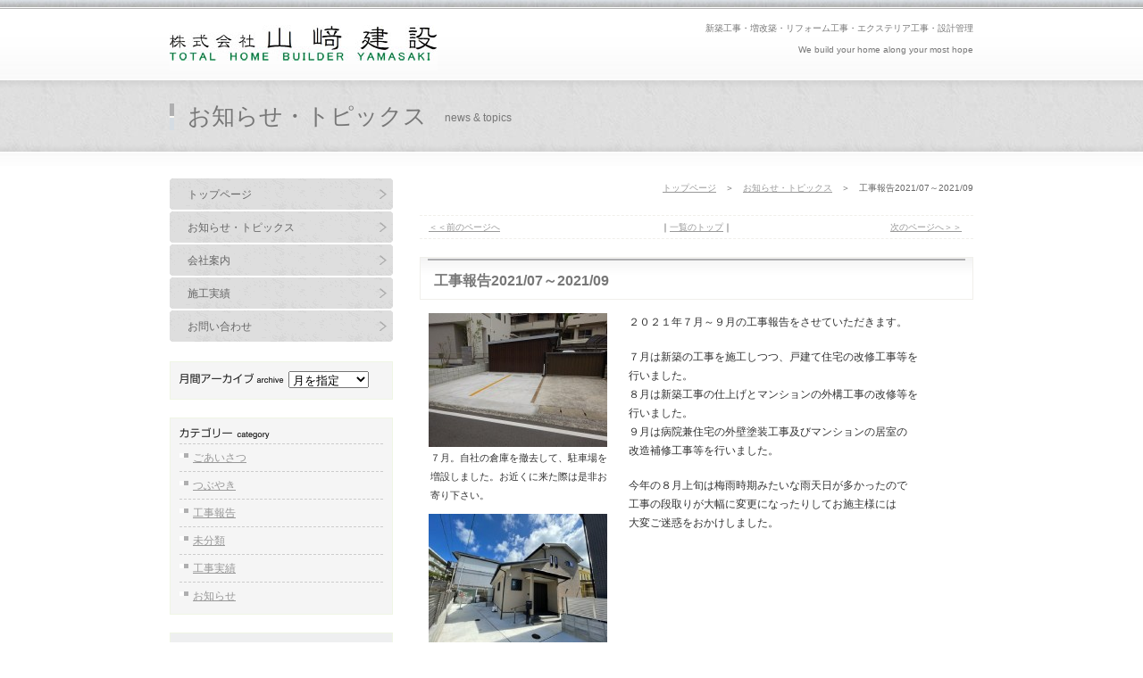

--- FILE ---
content_type: text/html; charset=UTF-8
request_url: http://yamasaki-1972.co.jp/2021/11/09/788/
body_size: 17205
content:
<!DOCTYPE html PUBLIC "-//W3C//DTD XHTML 1.0 Transitional//EN" "http://www.w3.org/TR/xhtml1/DTD/xhtml1-transitional.dtd">
<html xmlns="http://www.w3.org/1999/xhtml" xml:lang="ja" lang="ja"> 
<head>
<meta http-equiv="Content-Type" content="text/html; charset=utf-8" />
<meta name="Description" content="北九州市門司区の建築施工会社：株式会社山﨑建設（やまさきけんせつ）の公式ホームページです。" />
<meta name="Keywords" content="山﨑建設（やまさきけんせつ）,不動産売買,新築施工,リフォーム施工" />
 
<title>株式会社山﨑建設（やまさきけんせつ）｜
お知らせ・トピックス</title>
<!-- InstanceEndEditable -->
<link rel="stylesheet" href="http://yamasaki-1972.co.jp/css/common.css" />
<link rel="stylesheet" type="text/css" href="http://yamasaki-1972.co.jp/css/print.css" media="print" />
<script type="text/javascript" src="http://yamasaki-1972.co.jp/js/smartRollover.js"></script>
<script type="text/javascript" src="http://yamasaki-1972.co.jp/js/smoothscroll.js"></script>
<script type="text/javascript">
var firefox = (navigator.userAgent.indexOf("Firefox") != -1)? true : false;
if(firefox) document.write('<link rel="stylesheet" type="text/css" media="print" href="http://yamasaki-1972.co.jp/css/print_firefox.css" />');
</script>
<!--[if IE 6]>  
<script type="text/javascript" src="http://yamasaki-1972.co.jp/js/DD_belatedPNG_0.0.8a-min.js"></script>  
<script>  
DD_belatedPNG.fix('.png');  
</script>  
<![endif]--><!-- InstanceEndEditable -->
<script type="text/javascript">

  var _gaq = _gaq || [];
  _gaq.push(['_setAccount', 'UA-00000000']);
  _gaq.push(['_trackPageview']);

  (function() {
    var ga = document.createElement('script'); ga.type = 'text/javascript'; ga.async = true;
    ga.src = ('https:' == document.location.protocol ? 'https://ssl' : 'http://www') + '.google-analytics.com/ga.js';
    var s = document.getElementsByTagName('script')[0]; s.parentNode.insertBefore(ga, s);
  })();
</script>
<link rel="alternate" type="application/rss+xml" title="株式会社山崎建設 &raquo; 工事報告2021/07～2021/09 のコメントのフィード" href="http://yamasaki-1972.co.jp/2021/11/09/788/feed/" />
		<script type="text/javascript">
			window._wpemojiSettings = {"baseUrl":"http:\/\/s.w.org\/images\/core\/emoji\/72x72\/","ext":".png","source":{"concatemoji":"http:\/\/yamasaki-1972.co.jp\/wp\/wp-includes\/js\/wp-emoji-release.min.js?ver=4.2.38"}};
			!function(e,n,t){var a;function o(e){var t=n.createElement("canvas"),a=t.getContext&&t.getContext("2d");return!(!a||!a.fillText)&&(a.textBaseline="top",a.font="600 32px Arial","flag"===e?(a.fillText(String.fromCharCode(55356,56812,55356,56807),0,0),3e3<t.toDataURL().length):(a.fillText(String.fromCharCode(55357,56835),0,0),0!==a.getImageData(16,16,1,1).data[0]))}function i(e){var t=n.createElement("script");t.src=e,t.type="text/javascript",n.getElementsByTagName("head")[0].appendChild(t)}t.supports={simple:o("simple"),flag:o("flag")},t.DOMReady=!1,t.readyCallback=function(){t.DOMReady=!0},t.supports.simple&&t.supports.flag||(a=function(){t.readyCallback()},n.addEventListener?(n.addEventListener("DOMContentLoaded",a,!1),e.addEventListener("load",a,!1)):(e.attachEvent("onload",a),n.attachEvent("onreadystatechange",function(){"complete"===n.readyState&&t.readyCallback()})),(a=t.source||{}).concatemoji?i(a.concatemoji):a.wpemoji&&a.twemoji&&(i(a.twemoji),i(a.wpemoji)))}(window,document,window._wpemojiSettings);
		</script>
		<style type="text/css">
img.wp-smiley,
img.emoji {
	display: inline !important;
	border: none !important;
	box-shadow: none !important;
	height: 1em !important;
	width: 1em !important;
	margin: 0 .07em !important;
	vertical-align: -0.1em !important;
	background: none !important;
	padding: 0 !important;
}
</style>
<script type='text/javascript' src='http://yamasaki-1972.co.jp/wp/wp-includes/js/jquery/jquery.js?ver=1.11.2'></script>
<script type='text/javascript' src='http://yamasaki-1972.co.jp/wp/wp-includes/js/jquery/jquery-migrate.min.js?ver=1.2.1'></script>
<link rel="EditURI" type="application/rsd+xml" title="RSD" href="http://yamasaki-1972.co.jp/wp/xmlrpc.php?rsd" />
<link rel="wlwmanifest" type="application/wlwmanifest+xml" href="http://yamasaki-1972.co.jp/wp/wp-includes/wlwmanifest.xml" /> 
<link rel='prev' title='残暑お見舞い申し上げます' href='http://yamasaki-1972.co.jp/2021/09/02/784/' />
<link rel='next' title='年末年始休暇のお知らせ' href='http://yamasaki-1972.co.jp/2021/12/28/798/' />
<meta name="generator" content="WordPress 4.2.38" />
<link rel='canonical' href='http://yamasaki-1972.co.jp/2021/11/09/788/' />
<link rel='shortlink' href='http://yamasaki-1972.co.jp/?p=788' />
<link rel="alternate" media="handheld" type="text/html" href="http://yamasaki-1972.co.jp/2021/11/09/788/" />
<link rel="stylesheet" type="text/css" href="http://yamasaki-1972.co.jp/wp/wp-content/plugins/lightbox-gallery/lightbox-gallery.css" />
<script type="text/javascript" src="http://yamasaki-1972.co.jp/js/bxslider.js"></script>
</head>
<body>
<a name="top" id="top"></a>
    <div id="headupper"><img src="http://yamasaki-1972.co.jp/customimg/headupper.jpg" alt="" /></div><div id="head"><div id="headbox" class="afterclear"><div id="headname"><a href="http://yamasaki-1972.co.jp/"><img src="http://yamasaki-1972.co.jp/customimg/headname.jpg" alt="株式会社山﨑建設（やまさきけんせつ）" /></a></div><h1>新築工事・増改築・リフォーム工事・エクステリア工事・設計管理<br />We build your home along your most hope</h1></div>
<!--headbox -->
</div><div id="h2bg"><h2>お知らせ・トピックス<span>news &amp; topics</span></h2></div>
    <div id="body" class="afterclear">
<div id="box900">
<div id="side">

<div id="mainnavi">
<div><a href="http://yamasaki-1972.co.jp/">トップページ</a></div>
<div><a href="http://yamasaki-1972.co.jp/all/">お知らせ・トピックス</a></div>
<div><a href="http://yamasaki-1972.co.jp/profile/">会社案内</a></div>
<div><a href="http://yamasaki-1972.co.jp/service/">施工実績</a></div>
<div><a href="http://yamasaki-1972.co.jp/form_php/index.php">お問い合わせ</a></div>
</div><!--mainnavi -->
 
   <div id="categorybox">
<img src="http://yamasaki-1972.co.jp/img/archivetitle.png" alt="月間アーカイブ" class="png" />
<select name="archive" id="archive" onchange='if(this.options[this.selectedIndex].value) document.location.href=this.options[this.selectedIndex].value;'>
   <option value="">月を指定</option>
  	<option value='http://yamasaki-1972.co.jp/2026/01/'> 2026年1月 </option>
	<option value='http://yamasaki-1972.co.jp/2025/12/'> 2025年12月 </option>
	<option value='http://yamasaki-1972.co.jp/2025/10/'> 2025年10月 </option>
	<option value='http://yamasaki-1972.co.jp/2025/08/'> 2025年8月 </option>
	<option value='http://yamasaki-1972.co.jp/2025/07/'> 2025年7月 </option>
	<option value='http://yamasaki-1972.co.jp/2025/05/'> 2025年5月 </option>
	<option value='http://yamasaki-1972.co.jp/2025/02/'> 2025年2月 </option>
	<option value='http://yamasaki-1972.co.jp/2025/01/'> 2025年1月 </option>
	<option value='http://yamasaki-1972.co.jp/2024/12/'> 2024年12月 </option>
	<option value='http://yamasaki-1972.co.jp/2024/11/'> 2024年11月 </option>
	<option value='http://yamasaki-1972.co.jp/2024/08/'> 2024年8月 </option>
	<option value='http://yamasaki-1972.co.jp/2024/05/'> 2024年5月 </option>
	<option value='http://yamasaki-1972.co.jp/2024/02/'> 2024年2月 </option>
	<option value='http://yamasaki-1972.co.jp/2024/01/'> 2024年1月 </option>
	<option value='http://yamasaki-1972.co.jp/2023/12/'> 2023年12月 </option>
	<option value='http://yamasaki-1972.co.jp/2023/10/'> 2023年10月 </option>
	<option value='http://yamasaki-1972.co.jp/2023/08/'> 2023年8月 </option>
	<option value='http://yamasaki-1972.co.jp/2023/05/'> 2023年5月 </option>
	<option value='http://yamasaki-1972.co.jp/2023/01/'> 2023年1月 </option>
	<option value='http://yamasaki-1972.co.jp/2022/12/'> 2022年12月 </option>
	<option value='http://yamasaki-1972.co.jp/2022/10/'> 2022年10月 </option>
	<option value='http://yamasaki-1972.co.jp/2022/08/'> 2022年8月 </option>
	<option value='http://yamasaki-1972.co.jp/2022/05/'> 2022年5月 </option>
	<option value='http://yamasaki-1972.co.jp/2022/01/'> 2022年1月 </option>
	<option value='http://yamasaki-1972.co.jp/2021/12/'> 2021年12月 </option>
	<option value='http://yamasaki-1972.co.jp/2021/11/'> 2021年11月 </option>
	<option value='http://yamasaki-1972.co.jp/2021/09/'> 2021年9月 </option>
	<option value='http://yamasaki-1972.co.jp/2021/08/'> 2021年8月 </option>
	<option value='http://yamasaki-1972.co.jp/2021/07/'> 2021年7月 </option>
	<option value='http://yamasaki-1972.co.jp/2021/05/'> 2021年5月 </option>
	<option value='http://yamasaki-1972.co.jp/2021/02/'> 2021年2月 </option>
	<option value='http://yamasaki-1972.co.jp/2021/01/'> 2021年1月 </option>
	<option value='http://yamasaki-1972.co.jp/2020/12/'> 2020年12月 </option>
	<option value='http://yamasaki-1972.co.jp/2020/11/'> 2020年11月 </option>
	<option value='http://yamasaki-1972.co.jp/2020/08/'> 2020年8月 </option>
	<option value='http://yamasaki-1972.co.jp/2020/07/'> 2020年7月 </option>
	<option value='http://yamasaki-1972.co.jp/2020/05/'> 2020年5月 </option>
	<option value='http://yamasaki-1972.co.jp/2020/04/'> 2020年4月 </option>
	<option value='http://yamasaki-1972.co.jp/2020/01/'> 2020年1月 </option>
	<option value='http://yamasaki-1972.co.jp/2019/12/'> 2019年12月 </option>
	<option value='http://yamasaki-1972.co.jp/2019/10/'> 2019年10月 </option>
	<option value='http://yamasaki-1972.co.jp/2019/08/'> 2019年8月 </option>
	<option value='http://yamasaki-1972.co.jp/2019/07/'> 2019年7月 </option>
	<option value='http://yamasaki-1972.co.jp/2019/04/'> 2019年4月 </option>
	<option value='http://yamasaki-1972.co.jp/2019/02/'> 2019年2月 </option>
	<option value='http://yamasaki-1972.co.jp/2019/01/'> 2019年1月 </option>
	<option value='http://yamasaki-1972.co.jp/2018/12/'> 2018年12月 </option>
	<option value='http://yamasaki-1972.co.jp/2018/10/'> 2018年10月 </option>
	<option value='http://yamasaki-1972.co.jp/2018/08/'> 2018年8月 </option>
	<option value='http://yamasaki-1972.co.jp/2018/07/'> 2018年7月 </option>
	<option value='http://yamasaki-1972.co.jp/2018/05/'> 2018年5月 </option>
	<option value='http://yamasaki-1972.co.jp/2018/01/'> 2018年1月 </option>
	<option value='http://yamasaki-1972.co.jp/2017/12/'> 2017年12月 </option>
	<option value='http://yamasaki-1972.co.jp/2017/10/'> 2017年10月 </option>
	<option value='http://yamasaki-1972.co.jp/2017/08/'> 2017年8月 </option>
	<option value='http://yamasaki-1972.co.jp/2017/07/'> 2017年7月 </option>
	<option value='http://yamasaki-1972.co.jp/2017/04/'> 2017年4月 </option>
	<option value='http://yamasaki-1972.co.jp/2017/01/'> 2017年1月 </option>
	<option value='http://yamasaki-1972.co.jp/2016/12/'> 2016年12月 </option>
	<option value='http://yamasaki-1972.co.jp/2016/08/'> 2016年8月 </option>
	<option value='http://yamasaki-1972.co.jp/2016/06/'> 2016年6月 </option>
	<option value='http://yamasaki-1972.co.jp/2016/03/'> 2016年3月 </option>
	<option value='http://yamasaki-1972.co.jp/2016/02/'> 2016年2月 </option>
	<option value='http://yamasaki-1972.co.jp/2016/01/'> 2016年1月 </option>
	<option value='http://yamasaki-1972.co.jp/2015/12/'> 2015年12月 </option>
	<option value='http://yamasaki-1972.co.jp/2015/11/'> 2015年11月 </option>
	<option value='http://yamasaki-1972.co.jp/2015/08/'> 2015年8月 </option>
	<option value='http://yamasaki-1972.co.jp/2015/07/'> 2015年7月 </option>
</select>
</label>
</div>
<div id="categorybox">
<img src="http://yamasaki-1972.co.jp/img/categorytitle.png" alt="カテゴリー" class="png" />
<ul>
   	<li class="cat-item cat-item-5"><a href="http://yamasaki-1972.co.jp/category/%e3%81%94%e3%81%82%e3%81%84%e3%81%95%e3%81%a4/" >ごあいさつ</a>
</li>
	<li class="cat-item cat-item-4"><a href="http://yamasaki-1972.co.jp/category/%e3%81%a4%e3%81%b6%e3%82%84%e3%81%8d/" >つぶやき</a>
</li>
	<li class="cat-item cat-item-6"><a href="http://yamasaki-1972.co.jp/category/%e5%b7%a5%e4%ba%8b%e5%a0%b1%e5%91%8a/" >工事報告</a>
</li>
	<li class="cat-item cat-item-1"><a href="http://yamasaki-1972.co.jp/category/%e6%9c%aa%e5%88%86%e9%a1%9e/" >未分類</a>
</li>
	<li class="cat-item cat-item-3"><a href="http://yamasaki-1972.co.jp/category/kouzi-zisseki/" >工事実績</a>
</li>
	<li class="cat-item cat-item-2"><a href="http://yamasaki-1972.co.jp/category/osirase/" >お知らせ</a>
</li>
 
</ul>
</div>
   


<!-- InstanceEndEditable -->

<div id="sideaddress">
<strong>株式会社山﨑建設</strong><br />
〒800-0056<br />
福岡県北九州市門司区西新町1-4-5<br />
Tel.093-381-5005<br /> 
Fax.093-391-4368<br />
</div>
<!--sideaddress -->
</div><!--side -->
<div id="contents">
 
  <div id="pankuzu"><a href="http://yamasaki-1972.co.jp">トップページ</a>　＞　<a href="http://yamasaki-1972.co.jp/all/">お知らせ・トピックス</a>　＞　工事報告2021/07～2021/09</div>
<div class="subnavibox afterclear">
    <div class="subnavil"><a href="http://yamasaki-1972.co.jp/2021/07/12/773/" rel="prev">＜＜前のページへ</a>&nbsp;</div>
<div class="subnavic">｜<a href="http://yamasaki-1972.co.jp/all/">一覧のトップ</a>｜</div>
    <div class="subnavir"><a href="http://yamasaki-1972.co.jp/2022/01/24/806/" rel="next">次のページへ＞＞</a>&nbsp;</a></div>
</div>

  <h3>工事報告2021/07～2021/09</h3>
<div class="layoutbox afterclear">
  <div class="thumbwplayout-l">
  <div class="wpphoto"><a href="http://yamasaki-1972.co.jp/wp/wp-content/uploads/2021/11/3f6abc00ac4c547c1d1707965def696a-550x413.jpg" rel="lightbox"><img src="http://yamasaki-1972.co.jp/wp/wp-content/uploads/2021/11/3f6abc00ac4c547c1d1707965def696a-200x150.jpg" class="imakakomi" /></a><p class="cap">７月。自社の倉庫を撤去して、駐車場を増設しました。お近くに来た際は是非お寄り下さい。</p></div>
<div class="wpphoto"><a href="http://yamasaki-1972.co.jp/wp/wp-content/uploads/2021/11/81028a7414ae54de5c3b3c2a5373337f-550x413.jpg" rel="lightbox"><img src="http://yamasaki-1972.co.jp/wp/wp-content/uploads/2021/11/81028a7414ae54de5c3b3c2a5373337f-200x150.jpg" class="imakakomi" /></a><p class="cap">８月。Ｈ様の新築工事が竣工しました。外構工事が天候不順で大変でした。</p></div>
<div class="wpphoto"><a href="http://yamasaki-1972.co.jp/wp/wp-content/uploads/2021/11/f4b1410115d2343bd9db70d3e7134e59-550x413.jpg" rel="lightbox"><img src="http://yamasaki-1972.co.jp/wp/wp-content/uploads/2021/11/f4b1410115d2343bd9db70d3e7134e59-200x150.jpg" class="imakakomi" /></a><p class="cap">９月。Ｓ様の病院兼住宅の外部塗装工事です。クリア塗装で柄等を残しました。</p></div>
</div>
    <div class="thumbwplayout-r"><p>２０２１年７月～９月の工事報告をさせていただきます。</p>
<p>７月は新築の工事を施工しつつ、戸建て住宅の改修工事等を<br />
行いました。<br />
８月は新築工事の仕上げとマンションの外構工事の改修等を<br />
行いました。<br />
９月は病院兼住宅の外壁塗装工事及びマンションの居室の<br />
改造補修工事等を行いました。</p>
<p>今年の８月上旬は梅雨時期みたいな雨天日が多かったので<br />
工事の段取りが大幅に変更になったりしてお施主様には<br />
大変ご迷惑をおかけしました。</p>
</div>
</div>
  
</div>

</div><!--box900 -->
</div><!--body -->
<div class="gotop"><div><a href="#top">PAGE TOP</a></div></div>
<div id="footer">
<div id="footerbox" class="afterclear">
<div class="footerthumb">｜<a href="http://yamasaki-1972.co.jp/">トップページ</a>｜<a href="http://yamasaki-1972.co.jp/all/">お知らせ・トピックス</a>｜<a href="http://yamasaki-1972.co.jp/profile/">会社案内</a>｜<a href="http://yamasaki-1972.co.jp/service/">施工実績</a>｜<a href="http://yamasaki-1972.co.jp/form_php/index.php">お問い合わせ</a>｜</div>
<div class="footerthumb right">Copyright (C) 株式会社山﨑建設（やまさきけんせつ）</div>
</div><!--footerbox -->
</div><!--footer -->
<script type="text/javascript">
// <![CDATA[
// ]]>
</script>
<script type='text/javascript' src='http://yamasaki-1972.co.jp/wp/wp-content/plugins/lightbox-gallery/js/jquery.colorbox.js?ver=4.2.38'></script>
<script type='text/javascript' src='http://yamasaki-1972.co.jp/wp/wp-content/plugins/lightbox-gallery/js/jquery.tooltip.js?ver=4.2.38'></script>
<script type='text/javascript' src='http://yamasaki-1972.co.jp/wp/wp-content/plugins/lightbox-gallery/lightbox-gallery.js?ver=4.2.38'></script>
</body>
</html>


--- FILE ---
content_type: text/css
request_url: http://yamasaki-1972.co.jp/css/common.css
body_size: 10906
content:
@charset "utf-8";
@import "table.css";
@import "form.css";
@import "mp.css";
@import "custom.css";

body {
	font-family:'メイリオ', Meiryo, 'ヒラギノ角ゴ Pro W3', 'Hiragino Kaku Gothic Pro', "ＭＳ ゴシック", "Osaka－等幅", sans-serif, Verdana, Arial;
	margin-left: 0px;
	margin-top: 0px;
	margin-right: 0px;
	margin-bottom:0px;
	font-size: 62.5%; /* Resets 1em to 10px */
	line-height: 2.4em;
	color: #333333;
	background-color: #ffffff;

}	
#h2bg {
	background-image: url(../img/h2bg.jpg);
	background-repeat: repeat-x;
	background-position: center top;
	height: 80px;
}
h2 span{
	font-size: 12px;
	padding-left: 20px;
	vertical-align: middle;
}
.mth3{margin-top:40px;}

li{
	padding:0px;
	list-style: outside;
	margin-top: 0px;
	margin-right: 0px;
	margin-bottom: 0px;
	margin-left: 10px;
}
ol{
	padding:0px;
	list-style-position:outside;
	margin-top: 0px;
	margin-right: 0px;
	margin-bottom: 0px;
	margin-left: 15px;
}
ul{
	padding:0px;
	list-style: outside;
	margin-top: 0px;
	margin-right: 0px;
	margin-bottom: 0px;
	margin-left: 10px;
}
#ularrow li{
	padding-top: 0px;
	padding-right: 0px;
	padding-bottom: 0px;
	padding-left: 10px;
	vertical-align: middle;
	list-style-type: none;
	margin: 0px;
	width:140px;
	display:block;
	float:left;
	text-align:center;
}
p{
	margin:  0em;
	text-indent: 0em;
}
p.space{
	margin:  0em;
	text-indent: 1em;
}

.afterclear{
    zoom:1;/*for IE 5.5-7*/
}
.afterclear:after{/*for modern browser*/
    content:".";
    display: block;
    height:0px;
    clear:both;
    visibility:hidden;
}
.clear{
	clear: both;
	width: 100%;
    height: 0;
	visibility: hidden;
}
/*------ページの先頭へ------*/
.gotop {
	text-align: right;
	width: 90px;
	margin-left: auto;
	margin-top: 20px;
	margin-right: auto;
	padding-top: 0px;
	padding-right: 0px;
	padding-bottom: 0px;
	padding-left: 810px;
}
.gotop div {
	text-align: center;
	font-size: 10px;
	width: 80px;
	padding: 0px;
	background-image: url(../customimg/corecolor.jpg);
	background-repeat: repeat;
	margin-top: 0px;
	margin-right: 10px;
}
/*------パンくず------*/
#pankuzu {
	text-align: right;
	font-size: 10px;
	margin-bottom: 20px;
	color: #666666;
}
/*------ニュース一覧へ------*/
.more {
	text-align: right;
	padding-top: 5px;
	font-size: 11px;
}

.png{
	border-top-style: none;
	border-right-style: none;
	border-bottom-style: none;
	border-left-style: none;
}
/*------img------*/
img {
	border-top-style: none;
	border-right-style: none;
	border-bottom-style: none;
	border-left-style: none;
}
.imgkakomi{
	border: 1px solid #e6e6e6;
	padding: 1px;
}
/*------imgフロート------*/
.img-l {
	float: left;
	padding-top: 5px;
	padding-right: 20px;
	padding-bottom: 5px;
}
.img-r {
	float: right;
	padding-top: 5px;
	padding-left: 20px;
	padding-bottom: 5px;
}
.img-c {
	padding-top: 5px;
	padding-bottom: 5px;
	text-align: center;
}

.cap {
	font-size: 0.9em;
	padding-top: 2px;
	padding-right: 2px;
	padding-left: 2px;
}
/*------位置------*/
.center {
	text-align: center;
}

.right {
	text-align: right;
}
.left {
	text-align: left;
}
.layoutbox {
    padding-right: 10px;
    padding-left: 10px;
    width: 600px;
}

/*------font------*/
.fontaka {
	color: #FF0000;
}
.fontao {
	color: #0099FF;
}
.fontgreen {
	color: #009900;
}
.fontorange {
	color: #FF9900;
}
.fontsmall-09 {
	font-size: 0.9em;
}
.fontbig-11 {
	font-size: 1.1em;
}
.fonttbig-12 {
	font-size: 1.2em;
}

/*------ヘッド------*/

#headupper {
	background-image: url(../customimg/headupper.jpg);
	background-repeat: repeat-x;
	background-position: center top;
	height: 10px;
	margin: 0px;
	padding: 0px;
	text-align: center;
}
#head {
	background-image: url(../img/headbg.jpg);
	background-repeat: repeat-x;
	background-position: center top;
	height: 80px;
}
#head #headbox {
	height: 80px;
	width: 900px;
	margin-right: auto;
	margin-left: auto;
}

/*------全体レイアウト------*/
#body {
	background-image: url(../img/bodybg.jpg);
	background-repeat: repeat-x;
	background-position: center top;
	padding-top: 30px;
	padding-bottom: 0px;
}
#body #box900 {
	width: 900px;
	margin-right: auto;
	margin-left: auto;
}
#body #side {
	float: left;
	width: 250px;
	padding-right: 30px;
	font-size: 1.2em;
	line-height: 1.7em;
}


#body #contents {
	font-size: 1.2em;
	float: left;
	width: 620px;
	line-height: 1.8em;
}
/*------トップメイン画像------*/
#tommainimgbg {
	background-image: url(../img/topmainbg.jpg);
	background-repeat: repeat-x;
	text-align: center;
	height: 330px;
	padding-top: 10px;
	padding-bottom: 10px;
}
#tommainimgbg #tommainimg {
	background-image: url(../img/topmainbgwaku.jpg);
	background-repeat: no-repeat;
	background-position: center center;
	padding: 10px;
	height: 310px;
	width: 890px;
	margin-right: auto;
	margin-left: auto;
}
/*------トップリード------*/
#topreadbox {
	background-color: #f9f7f1;
	border: 1px solid #f0efeb;
	padding-top: 5px;
	padding-right: 9px;
	padding-bottom: 5px;
	padding-left: 9px;
	margin: 0px;
}
#topreadbox #topreadl {
	float: left;
	width: 430px;
	padding-right: 20px;
	padding-top: 5px;
	padding-bottom: 5px;
}
#topreadbox #topreadphoto {
	width: 150px;
	float: left;
}

/*------フッター------*/
#footer {
	background-image: url(../customimg/corecolor.jpg);
	background-repeat: repeat-x;
	background-position: center top;
	width: 900px;
	padding-top: 10px;
	padding-bottom: 20px;
	margin-right: auto;
	margin-left: auto;
	font-size: 1.1em;
}
#footer #footerbox {
	background-color: #f5f5f5;
	border: 1px solid #f0efeb;
	padding-top: 5px;
	padding-right: 10px;
	padding-bottom: 5px;
	padding-left: 10px;
}
#footer #footerbox .footerthumb {
	float: left;
	width: 50%;
}
/*------サイト内検索------*/
#side #seachbox {
	font-size: 12px;
	background-image: url(../img/searchtitle.gif);
	background-repeat: no-repeat;
	background-position: left top;
	padding-top: 20px;
	margin-bottom: 20px;
	padding-bottom: 0px;
}
#seachbox #cse-search-box {
	margin: 0px;
	padding: 0px;
	height: 30px;
}

#searchfield {
    border: medium none !important;
    height: 18px !important;
    margin-bottom: 0;
    margin-left: 0;
    margin-top: 0;
    padding: 0;
    width: 125px ! important;
}
#searchText {
    border: 1px solid #7F9DB9 !important;
    display: block;
    float: left;
    height: 22px;
    margin-right: 5px;
    width: 129px ! important;
}

/*------お知らせトップ------*/

#topnews {
	border: 1px solid #f0efeb;
	margin-top: 40px;
	padding-bottom: 10px;
}
#topnews dl{
	border-bottom-width: 1px;
	border-bottom-style: solid;
	border-bottom-color: #dcdcdc;
	width: 585px;
	margin-left: 9px;
	margin-top: 0px;
	margin-bottom: 0px;
	margin-right: 9px;
	padding-top: 10px;
	padding-right: 10px;
	padding-bottom: 10px;
	padding-left: 5px;
}
#topnews dt{
	clear: left;
	float: left;
	width: 100px;
	padding-left: 15px;
	background-image: url(../customimg/dticon.png);
	background-position: left center;
	background-repeat: no-repeat;
}
#topnews  dd{
	margin-left: 115px;
}
/*------お知らせページ------*/
#news dl{
	border-bottom-width: 1px;
	border-bottom-style: solid;
	border-bottom-color: #dcdcdc;
	width: 583px;
	margin-left: 10px;
	margin-top: 0px;
	margin-bottom: 0px;
	margin-right: 10px;
	padding-top: 10px;
	padding-right: 10px;
	padding-bottom: 10px;
	padding-left: 5px;
}
#news dt{
	clear: left;
	float: left;
	width: 100px;
	padding-left: 15px;
	background-image: url(../customimg/dticon.png);
	background-position: left center;
	background-repeat: no-repeat;
	line-height: 2em;
}
#news  dd{
	margin-left: 115px;
}

/*------グーグルマップ------*/
#googlemap {
	height: 400px;
	width: 600px;
	margin-left: 10px;
}
/*------商品サービス------*/
#itsnewbox {
	width: 600px;
	padding-left: 10px;
}


#itembox {
	width: 620px;
	padding-bottom: 20px;
	margin-bottom: 20px;
	border-bottom-width: 1px;
	border-bottom-style: solid;
	border-bottom-color: #f0efeb;
}
.thumbitemphoto {
	float: left;
	width: 130px;
	padding-right: 20px;
	padding-left: 10px;
}
.thumbitemtext {
	float: left;
	width: 448px;
}
.price {
	padding-left: 10px;
	padding-right: 10px;
	font-weight: bold;
}
.itemcatch {
	margin-top: 5px;
	padding-top: 5px;
	padding-right: 10px;
	padding-left: 10px;
}

.arcthumbitemphoto {
	float: left;
	width: 304px;
	padding-right: 20px;
	padding-left: 10px;
}
.arcthumbitemtext {
	float: left;
	width: 286px;
}

.arcitemcatch {
	border-top-width: 1px;
	border-top-style: solid;
	border-top-color: #f0efeb;
	margin-top: 10px;
	padding-top: 10px;
	padding-right: 10px;
	padding-left: 10px;
}



/*------wpサブナビ------*/
.subnavibox {
	margin-bottom: 20px;
	font-size: 10px;
	border-top-width: 1px;
	border-bottom-width: 1px;
	border-top-style: dashed;
	border-bottom-style: dashed;
	border-top-color: #f0efeb;
	border-bottom-color: #f0efeb;
	padding-top: 2px;
	padding-bottom: 2px;
}

.subnavil {
	float: left;
	width: 200px;
	padding-left: 10px;
}
.subnavic {
	text-align: center;
	float: left;
	width: 200px;
}
.subnavir {
	text-align: right;
	float: left;
	width: 200px;
}
/*------サイドアーカイブ------*/
#archivebox {
	border: 1px solid #f0efeb;
	padding: 10px;
	margin-bottom: 20px;
}
/*------サイドカテゴリー------*/
#categorybox {
	border: 1px solid #eff5e5;
	background-color:#f5f5f5;
	padding: 10px;
	margin-bottom: 20px;
}
#categorybox ul{
	padding:0px;
	list-style: outside;
	margin-top: 0px;
	margin-right: 0px;
	margin-bottom: 0px;
	margin-left: 0px;
}
#categorybox li{
	padding-top: 5px;
	padding-right: 5px;
	padding-bottom: 0px;
	padding-left: 15px;
	vertical-align: middle;
	margin-top: 5px;
	margin-right: 0px;
	margin-bottom: 0px;
	margin-left: 0px;
	border-top-width: 1px;
	border-top-style: dashed;
	border-top-color: #CCCCCC;
	background-image: url(../customimg/categoryli.gif);
	background-repeat: no-repeat;
	background-position: left center;
	list-style-type: none;
}
.thumbwplayout-l {
	float: left;
	width: 204px;
	padding-right: 20px;
}
.thumbwplayout-r {
	float: left;
	width: 376px;
}
.wpphoto {
	padding-bottom: 10px;
}

.alignleft,
img.alignleft {
	display: inline;
	float: left;
	margin-right: 24px;
	margin-top: 4px;
}
.alignright,
img.alignright {
	display: inline;
	float: right;
	margin-left: 24px;
	margin-top: 4px;
}
.aligncenter,
img.aligncenter {
	clear: both;
	display: block;
	margin-left: auto;
	margin-right: auto;
}
img.alignleft,
img.alignright,
img.aligncenter {
	margin-bottom: 12px;
}


.thumbwplayout-r p{
    margin-bottom: 1.5em;
}

/*------追加20111213------*/
#itsnewbox div {
	width: 140px;
	height: 106px;
	padding-right: 5px;
	padding-left: 5px;
	float: left;
	padding-bottom: 10px;
	text-align: center;
}
/*----追加20120208----*/

#ularrow .thum_im{
height:110px;
}
/*----追加20121105----*/
#ularrow .adm{
clear:left;
margin-top:5px;
margin-bottom:7px;
text-align:right;
background-image:url(../img/arrow.gif);
background-position:center right;
background-repeat:no-repeat;
padding-right:17px;
}

--- FILE ---
content_type: text/css
request_url: http://yamasaki-1972.co.jp/css/table.css
body_size: 734
content:
@charset "utf-8";


/*------table------*/
table{
	border: 1px solid #f0efeb;
	border-collapse: collapse;
	margin-top: 0px;
	margin-bottom: 0px;
	margin-right: auto;
	margin-left: auto;
}

th{
	background-color: #f9f7f1;
	border: 1px solid #f0efeb;
	font-weight: normal;
	text-align: center;
	vertical-align: top;
	padding: 10px;
	background-color: #f9f7f1;
}
td{
	border: 1px solid #f0efeb;
	text-align: left;
	vertical-align: top;
	padding: 10px;
}


.td10 {
	width: 10%;
}
.td20 {
	width: 20%;
}
.td25 {
	width: 25%;
}
.td30 {
	width: 30%;
}
.td40 {
	width: 40%;
}
.td50 {
	width: 50%;
}

.td60 {
	width: 60%;
}
.td70 {
	width: 70%;
}
.td75 {
	width: 75%;
}
.td80 {
	width: 80%;
}
.td90 {
	width: 90%;
}
.tyuui {
	color: #CC0000;
}


--- FILE ---
content_type: text/css
request_url: http://yamasaki-1972.co.jp/css/form.css
body_size: 478
content:
/* �R�����g�C���v�b�g�G���A�̕��w�� */
.comments-1 input{
	width:100px;
}
.comments-1l input{
	width:100px;
	float: left;
}
.comments-2 input{
	width:200px;
}
.comments-2l input{
	width:200px;
	float: left;
}
.comments-2r input{
	width:200px;
	float: right;
}
.comments-3 input{
width:300px;
}
.comments-3l input{
width:300px;
}
.comments-5 input{
width:500px;
}

/* �R�����g�e�L�X�g�G���A�̕��w�� */
.textarea-1 textarea {
width:300px;
}
.textarea-2 textarea {
width:500px;
}



--- FILE ---
content_type: text/css
request_url: http://yamasaki-1972.co.jp/css/custom.css
body_size: 5053
content:
@charset "utf-8";
/*------ヘッド下記2つを合計900に------*/
#head #headbox #headname {
	float: left;
	height: 60px;
	width: 300px;
	padding-top: 10px;
	padding-right: 20px;
	margin: 0px;
	text-align: left;
	vertical-align: middle;
	padding-bottom: 0px;
}

/*------
色
100％
#777777→　

50％
#b2cc7f→

10％　
#eff5e5→

5％　
#f7faf2→　　
　　　　
見えにくい場合
h2 #432F2F
h3 #695959　
------*/

h1 {
	font-size: 10px;
	font-weight: normal;
	color: #777777;
	margin: 0px;
	padding-top: 10px;
	padding-right: 0px;
	padding-bottom: 10px;
	padding-left: 0px;
	text-align: right;
	float: left;
	width: 580px;
	height: 60px;
}

h2 {
	background-image: url(../customimg/h2point.gif);
	background-repeat: no-repeat;
    background-position: left center;
	text-align: left;
	vertical-align: middle;
	width: 880px;
	padding-top: 0px;
	padding-right: 0px;
	padding-bottom: 0px;
	padding-left: 20px;
	margin-right: auto;
	margin-left: auto;
	font-size: 26px;
	line-height: 80px;
	color:#777777;
	font-weight: normal;
	margin-top: 0px;
	margin-bottom: 0px;
}

h3 {
	font-size: 1.3em;
	font-weight: bold;
	color: #777777;
	background-image: url(../customimg/h3.png);
	background-repeat: no-repeat;
	background-position: top;
	width: 588px;
	margin-top: 0px;
	margin-bottom: 15px;
	border: 1px solid #f0efeb;
	padding-top: 15px;
	padding-right: 15px;
	padding-bottom: 10px;
	padding-left: 15px;
}
#topnews h3 {
	margin-top: 0px;
	border-top-style: none;
	border-right-style: none;
	border-bottom-style: none;
	border-left-style: none;
	margin-bottom: 0px;
	padding-bottom: 5px;
}
h4 {
	font-size: 1.2em;
	font-weight: bold;
	background-image: url(../customimg/h4point.jpg);
	background-repeat: no-repeat;
	margin-top: 20px;
	margin-bottom: 10px;
	padding-top: 3px;
	padding-right: 10px;
	padding-bottom: 3px;
	padding-left: 30px;
	border-bottom-width: 1px;
	border-bottom-style: solid;
	border-bottom-color: #777777;
	background-position: left center;
	line-height: 2em;
}
h4.arrow {
	font-size: 1.2em;
	font-weight: bold;
	background-image: url(../img/arrow.gif);
	background-repeat: no-repeat;
	margin-top: 0px;
	margin-bottom: 10px;
	padding-top: 3px;
	padding-right: 10px;
	padding-bottom: 3px;
	padding-left: 20px;
	border-bottom-style: none;
	background-position: left center;
	line-height: 2em;
	border-top-style: none;
	border-right-style: none;
	border-left-style: none;
}


/*------画像先読み------*/
.hiddenimg{display:none}

#side #mainnavi {
	margin-bottom: 20px;
	line-height: 2.2em;
	_line-height: 2.3em;
}

/*------メインナビ------*/
#mainnavi div{
	padding-bottom: 2px;
}
#mainnavi a{
	font-size: 12px;
	font-weight: normal;
	color: #666666;
	background-image: url(../customimg/mainnavi_off.gif);
	background-repeat: no-repeat;
	height: 25px;
	width: 210px;
	padding-top: 5px;
	padding-right: 20px;
	padding-bottom: 5px;
	padding-left: 20px;
	margin: 0px;
	display: block;
	text-decoration:none
}
#mainnavi a:hover{
	color: #FFFFFF;
	background-image: url(../customimg/mainnavi_on.gif);
	background-repeat: no-repeat;
	text-decoration:none
}
/*------サイドアドレス------*/
#side #sideaddress {
	background-color:#EEEFF0;
	border: 1px solid #eff5e5;
	font-weight: normal;
	padding-top: 10px;
	padding-right: 15px;
	padding-bottom: 10px;
	padding-left: 15px;
	margin-bottom: 20px;
}

/*------リンクベーシック

a {
	font-style: normal;
	color: #0066cc;
	text-decoration:underline
}
a:visited{
	font-style: normal;
	color: #0066cc;
		text-decoration:none
}
a:hover{
 color: #FF9900;
	text-decoration:underline
}
a:active{
	color: #0099FF;
	text-decoration:underline
}
------*/


/*------リンク------*/
a {
	font-style: normal;
	color:#999999;
	text-decoration:underline
}
a:visited{
	font-style: normal;
	color: #A2A2A2;
	text-decoration:none
}
a:hover{
 color: #d5dce3;
	text-decoration:underline
}
a:active{
	color: #0099FF;
	text-decoration:underline
}
/*------リンクページの先頭へ------*/
.gotop a {
	font-style: normal;
	color: #FFFFFF;
	text-decoration:underline
}
.gotop a:visited{
	font-style: normal;
	color: #FFFFFF;
	text-decoration:underline
}
.gotop a:hover{
 color: #FF9900;
	text-decoration:underline
}
.gotop a:active{
	color: #0099FF;
	text-decoration:underline
}
/*------リンクフッター------*/
#footer a {
	font-style: normal;
	color: #333333;
	text-decoration:underline
}
#footer a:visited{
	font-style: normal;
	color: #777777;
	text-decoration:underline
}
#footer a:hover{
 color: #FF9900;
	text-decoration:underline
}
#footer a:active{
	color: #0099FF;
	text-decoration:underline
}
/*------リンクカテゴリー-------*/

.catmark{
background-color:#f5f5f5;
padding:3px 5px;
}

.catmark a{
font-style:normal;
color:#333333;
text-decoration:none;
}
.catmark a:visited{
	font-style: normal;
	color:A2A2A2;
}
.catmark a:hover{
 color: #777777;
	text-decoration:underline
}
.catmark a:active{
	color: #777777;
	text-decoration:underline
}
/*----スライド----*/
ul#slider, ul#slider li {
	margin:0;
	padding:0;
}
ul#slider li {
	list-style:none;
}


--- FILE ---
content_type: text/css
request_url: http://yamasaki-1972.co.jp/css/print.css
body_size: 352
content:
@charset "utf-8";

html>/**/body #contents {	/* IE6,7 以外 */
	display: table-cell;
	float: none;
	width: 620px;
	vertical-align: top;
}

html>/**/body #side {	/* IE6,7 以外 */
	display: table-cell;
	background-image: none;
	float: none;
	width: 250px;
	padding-right: 29px;
	vertical-align: top;
}
*+html .thumbitemphoto {
	padding-right: 19px;

}

--- FILE ---
content_type: application/x-javascript
request_url: http://yamasaki-1972.co.jp/js/smartRollover.js
body_size: 1105
content:
function smartRollover() {
    if(document.getElementsByTagName) {
        var images = document.getElementsByTagName("img");
        var inputs = document.getElementsByTagName("input");
        var replace=function(elm){
            if(elm.getAttribute("src") && elm.getAttribute("src").match("_off."))
            {
                elm.onmouseover = function() {
                    this.setAttribute("src", this.getAttribute("src").replace("_off.", "_on."));
                };
                elm.onmouseout = function() {
                    this.setAttribute("src", this.getAttribute("src").replace("_on.", "_off."));
                };
            }
        };

        for(var x=0;x<inputs.length;x++){
            if(inputs[x].getAttribute("type") == "image"){
                replace(inputs[x]);
            }
        }

        for(var i=0; i < images.length; i++) {
                replace(images[i]);
        }
    }
}

if(window.addEventListener) {
    window.addEventListener("load", smartRollover, false);
}
else if(window.attachEvent) {
    window.attachEvent("onload", smartRollover);
}
